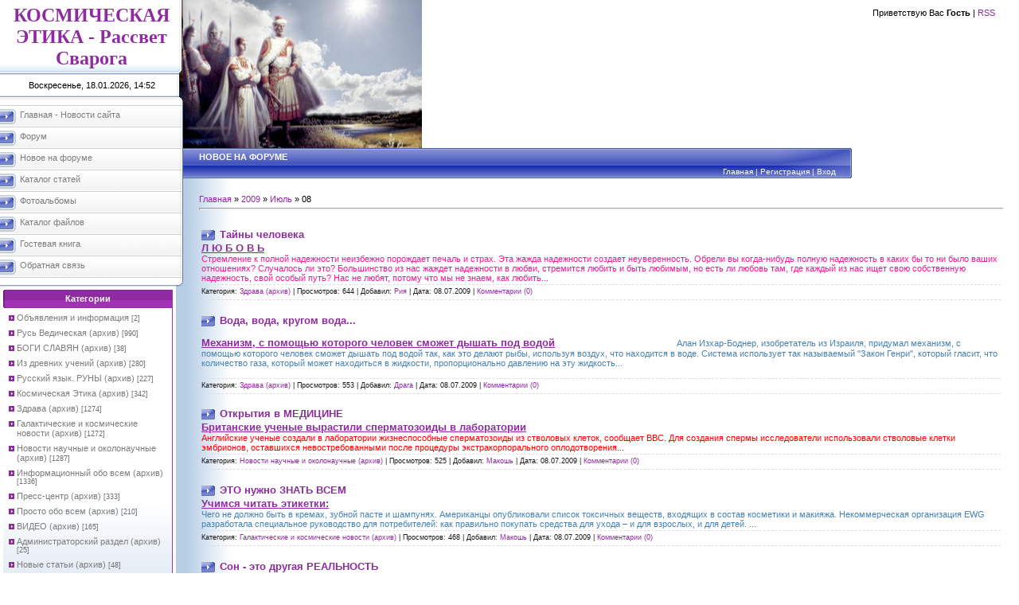

--- FILE ---
content_type: text/html; charset=UTF-8
request_url: https://cosmoforum.ucoz.ru/blog/2009-07-08
body_size: 15394
content:
<html>
<head>
<script type="text/javascript" src="/?YImfDSAgs7b2zfC2VT%21WA%5EK7hkCuWqvY7AzE4BbLnrvOSqFfEuH0P%5ER039wsnOG2iZLf3DDM%3Br9wnM8Tbb3K%3BNABgu3cFbfShOw7T%3B%5E0i0bbu%21uyHDJ4KGHgVhwIVeA0yHA5ukLSzEaTzvLd86V5SrAixpqCBBO%212UmE7BdBnP1e5%5EKKMpAt%3BVupwxcPi6J1S1%3BKLM2UrYziOTq2VUfWrfscD%5Eg%5ESgoo"></script>
	<script type="text/javascript">new Image().src = "//counter.yadro.ru/hit;ucoznet?r"+escape(document.referrer)+(screen&&";s"+screen.width+"*"+screen.height+"*"+(screen.colorDepth||screen.pixelDepth))+";u"+escape(document.URL)+";"+Date.now();</script>
	<script type="text/javascript">new Image().src = "//counter.yadro.ru/hit;ucoz_desktop_ad?r"+escape(document.referrer)+(screen&&";s"+screen.width+"*"+screen.height+"*"+(screen.colorDepth||screen.pixelDepth))+";u"+escape(document.URL)+";"+Date.now();</script><script type="text/javascript">
if(typeof(u_global_data)!='object') u_global_data={};
function ug_clund(){
	if(typeof(u_global_data.clunduse)!='undefined' && u_global_data.clunduse>0 || (u_global_data && u_global_data.is_u_main_h)){
		if(typeof(console)=='object' && typeof(console.log)=='function') console.log('utarget already loaded');
		return;
	}
	u_global_data.clunduse=1;
	if('0'=='1'){
		var d=new Date();d.setTime(d.getTime()+86400000);document.cookie='adbetnetshowed=2; path=/; expires='+d;
		if(location.search.indexOf('clk2398502361292193773143=1')==-1){
			return;
		}
	}else{
		window.addEventListener("click", function(event){
			if(typeof(u_global_data.clunduse)!='undefined' && u_global_data.clunduse>1) return;
			if(typeof(console)=='object' && typeof(console.log)=='function') console.log('utarget click');
			var d=new Date();d.setTime(d.getTime()+86400000);document.cookie='adbetnetshowed=1; path=/; expires='+d;
			u_global_data.clunduse=2;
			new Image().src = "//counter.yadro.ru/hit;ucoz_desktop_click?r"+escape(document.referrer)+(screen&&";s"+screen.width+"*"+screen.height+"*"+(screen.colorDepth||screen.pixelDepth))+";u"+escape(document.URL)+";"+Date.now();
		});
	}
	
	new Image().src = "//counter.yadro.ru/hit;desktop_click_load?r"+escape(document.referrer)+(screen&&";s"+screen.width+"*"+screen.height+"*"+(screen.colorDepth||screen.pixelDepth))+";u"+escape(document.URL)+";"+Date.now();
}

setTimeout(function(){
	if(typeof(u_global_data.preroll_video_57322)=='object' && u_global_data.preroll_video_57322.active_video=='adbetnet') {
		if(typeof(console)=='object' && typeof(console.log)=='function') console.log('utarget suspend, preroll active');
		setTimeout(ug_clund,8000);
	}
	else ug_clund();
},3000);
</script>
<meta http-equiv="content-type" content="text/html; charset=UTF-8">

<title>08 Июля 2009 - НОВОЕ на форуме - Космическая Этика &quot;Рассвет Сварога&quot;</title>

<link type="text/css" rel="StyleSheet" href="/.s/src/css/801.css" />

	<link rel="stylesheet" href="/.s/src/base.min.css" />
	<link rel="stylesheet" href="/.s/src/layer5.min.css" />

	<script src="/.s/src/jquery-1.12.4.min.js"></script>
	
	<script src="/.s/src/uwnd.min.js"></script>
	<script src="//s770.ucoz.net/cgi/uutils.fcg?a=uSD&ca=2&ug=999&isp=0&r=0.946908579469241"></script>
	<link rel="stylesheet" href="/.s/src/ulightbox/ulightbox.min.css" />
	<link rel="stylesheet" href="/.s/src/social.css" />
	<script src="/.s/src/ulightbox/ulightbox.min.js"></script>
	<script async defer src="https://www.google.com/recaptcha/api.js?onload=reCallback&render=explicit&hl=ru"></script>
	<script>
/* --- UCOZ-JS-DATA --- */
window.uCoz = {"layerType":5,"site":{"id":"0cosmoforum","host":"cosmoforum.ucoz.ru","domain":null},"uLightboxType":1,"module":"blog","language":"ru","sign":{"5255":"Помощник","7251":"Запрошенный контент не может быть загружен. Пожалуйста, попробуйте позже.","7254":"Изменить размер","5458":"Следующий","7253":"Начать слайд-шоу","7252":"Предыдущий","3125":"Закрыть","7287":"Перейти на страницу с фотографией."},"ssid":"414124107270114600720","country":"US"};
/* --- UCOZ-JS-CODE --- */
 function uSocialLogin(t) {
			var params = {"vkontakte":{"width":790,"height":400},"ok":{"width":710,"height":390},"yandex":{"width":870,"height":515},"facebook":{"width":950,"height":520},"google":{"width":700,"height":600}};
			var ref = escape(location.protocol + '//' + ('cosmoforum.ucoz.ru' || location.hostname) + location.pathname + ((location.hash ? ( location.search ? location.search + '&' : '?' ) + 'rnd=' + Date.now() + location.hash : ( location.search || '' ))));
			window.open('/'+t+'?ref='+ref,'conwin','width='+params[t].width+',height='+params[t].height+',status=1,resizable=1,left='+parseInt((screen.availWidth/2)-(params[t].width/2))+',top='+parseInt((screen.availHeight/2)-(params[t].height/2)-20)+'screenX='+parseInt((screen.availWidth/2)-(params[t].width/2))+',screenY='+parseInt((screen.availHeight/2)-(params[t].height/2)-20));
			return false;
		}
		function TelegramAuth(user){
			user['a'] = 9; user['m'] = 'telegram';
			_uPostForm('', {type: 'POST', url: '/index/sub', data: user});
		}
function loginPopupForm(params = {}) { new _uWnd('LF', ' ', -250, -100, { closeonesc:1, resize:1 }, { url:'/index/40' + (params.urlParams ? '?'+params.urlParams : '') }) }
function reCallback() {
		$('.g-recaptcha').each(function(index, element) {
			element.setAttribute('rcid', index);
			
		if ($(element).is(':empty') && grecaptcha.render) {
			grecaptcha.render(element, {
				sitekey:element.getAttribute('data-sitekey'),
				theme:element.getAttribute('data-theme'),
				size:element.getAttribute('data-size')
			});
		}
	
		});
	}
	function reReset(reset) {
		reset && grecaptcha.reset(reset.previousElementSibling.getAttribute('rcid'));
		if (!reset) for (rel in ___grecaptcha_cfg.clients) grecaptcha.reset(rel);
	}
/* --- UCOZ-JS-END --- */
</script>

	<style>.UhideBlock{display:none; }</style>
</head>

<body style="background:#FFFFFF; margin:0px; padding:0px;">
<div id="utbr8214" rel="s770"></div>

<table cellpadding="0" cellspacing="0" border="0" width="100%">
<tr>
<td valign="top" width="230" style="background:url('/.s/t/801/1.gif') #FFFFFF;">
<table border="0" cellpadding="0" cellspacing="0" width="230">
<tr><td align="center" style="background:url('/.s/t/801/2.gif');" width="230" height="93"><span style="color:#8F2BA0;font:18pt bold Verdana,Tahoma;"><b><!-- <logo> -->КОСМИЧЕСКАЯ ЭТИКА - Рассвет Сварога<!-- </logo> --></b></span></td></tr>
<tr><td align="center" style="background:url('/.s/t/801/3.gif');" width="230" height="28">Воскресенье, 18.01.2026, 14:52</td></tr>
</table>


<!-- <sblock_menu> -->

<table border="0" cellpadding="0" cellspacing="0" width="230">
<tr><td height="11"><img src="/.s/t/801/4.gif" border="0"></td></tr>
<tr><td><!-- <bc> --><div id="uMenuDiv1" class="uMenuV" style="position:relative;"><ul class="uMenuRoot">
<li><div class="umn-tl"><div class="umn-tr"><div class="umn-tc"></div></div></div><div class="umn-ml"><div class="umn-mr"><div class="umn-mc"><div class="uMenuItem"><a href="http://cosmoforum.ucoz.ru/"><span>Главная - Новости сайта</span></a></div></div></div></div><div class="umn-bl"><div class="umn-br"><div class="umn-bc"><div class="umn-footer"></div></div></div></div></li>
<li><div class="umn-tl"><div class="umn-tr"><div class="umn-tc"></div></div></div><div class="umn-ml"><div class="umn-mr"><div class="umn-mc"><div class="uMenuItem"><a href="http://cosmoforum.ucoz.ru/forum/"><span>Форум</span></a></div></div></div></div><div class="umn-bl"><div class="umn-br"><div class="umn-bc"><div class="umn-footer"></div></div></div></div></li>
<li><div class="umn-tl"><div class="umn-tr"><div class="umn-tc"></div></div></div><div class="umn-ml"><div class="umn-mr"><div class="umn-mc"><div class="uMenuItem"><a href="http://cosmoforum.ucoz.ru/blog/"><span>Новое на форуме </span></a></div></div></div></div><div class="umn-bl"><div class="umn-br"><div class="umn-bc"><div class="umn-footer"></div></div></div></div></li>
<li><div class="umn-tl"><div class="umn-tr"><div class="umn-tc"></div></div></div><div class="umn-ml"><div class="umn-mr"><div class="umn-mc"><div class="uMenuItem"><a href="http://cosmoforum.ucoz.ru/publ/"><span>Каталог статей</span></a></div></div></div></div><div class="umn-bl"><div class="umn-br"><div class="umn-bc"><div class="umn-footer"></div></div></div></div></li>
<li><div class="umn-tl"><div class="umn-tr"><div class="umn-tc"></div></div></div><div class="umn-ml"><div class="umn-mr"><div class="umn-mc"><div class="uMenuItem"><a href="http://cosmoforum.ucoz.ru/photo/"><span>Фотоальбомы</span></a></div></div></div></div><div class="umn-bl"><div class="umn-br"><div class="umn-bc"><div class="umn-footer"></div></div></div></div></li>
<li><div class="umn-tl"><div class="umn-tr"><div class="umn-tc"></div></div></div><div class="umn-ml"><div class="umn-mr"><div class="umn-mc"><div class="uMenuItem"><a href="http://cosmoforum.ucoz.ru/load/"><span>Каталог файлов</span></a></div></div></div></div><div class="umn-bl"><div class="umn-br"><div class="umn-bc"><div class="umn-footer"></div></div></div></div></li>
<li><div class="umn-tl"><div class="umn-tr"><div class="umn-tc"></div></div></div><div class="umn-ml"><div class="umn-mr"><div class="umn-mc"><div class="uMenuItem"><a href="http://cosmoforum.ucoz.ru/gb/"><span>Гостевая книга</span></a></div></div></div></div><div class="umn-bl"><div class="umn-br"><div class="umn-bc"><div class="umn-footer"></div></div></div></div></li>
<li><div class="umn-tl"><div class="umn-tr"><div class="umn-tc"></div></div></div><div class="umn-ml"><div class="umn-mr"><div class="umn-mc"><div class="uMenuItem"><a href="http://cosmoforum.ucoz.ru/index/0-3"><span>Обратная связь</span></a></div></div></div></div><div class="umn-bl"><div class="umn-br"><div class="umn-bc"><div class="umn-footer"></div></div></div></div></li></ul></div><script>$(function(){_uBuildMenu('#uMenuDiv1',0,document.location.href+'/','uMenuItemA','uMenuArrow',2500);})</script><!-- </bc> --></td></tr>
<tr><td height="12"><img src="/.s/t/801/5.gif" border="0"></td></tr>
</table>

<!-- </sblock_menu> -->

<!--U1CLEFTER1Z-->
<!-- <block1> -->

<table border="0" cellpadding="0" cellspacing="0" style="border-right:1px solid #A331B6;border-bottom:1px solid #A331B6;margin-top:4px;margin-left:4px;" width="213">
<tr><td height="23" align="center" style="background:url('/.s/t/801/6.gif') #8F2BA0;color:#FFFFFF;"><b><!-- <bt> -->Категории<!-- </bt> --></b></td></tr>
<tr><td style="background:url('/.s/t/801/7.gif') bottom repeat-x #FFFFFF;padding:5px;"><!-- <bc> --><table border="0" cellspacing="1" cellpadding="0" width="100%" class="catsTable"><tr>
					<td style="width:100%" class="catsTd" valign="top" id="cid20">
						<a href="/blog/objavlenija_i_informacija/1-0-20" class="catName">Объявления и информация</a>  <span class="catNumData" style="unicode-bidi:embed;">[2]</span> 
					</td></tr><tr>
					<td style="width:100%" class="catsTd" valign="top" id="cid6">
						<a href="/blog/rus_vedicheskaja/1-0-6" class="catName">Русь Ведическая (архив)</a>  <span class="catNumData" style="unicode-bidi:embed;">[990]</span> 
					</td></tr><tr>
					<td style="width:100%" class="catsTd" valign="top" id="cid19">
						<a href="/blog/bogi_slavjan/1-0-19" class="catName">БОГИ СЛАВЯН (архив)</a>  <span class="catNumData" style="unicode-bidi:embed;">[38]</span> 
					</td></tr><tr>
					<td style="width:100%" class="catsTd" valign="top" id="cid16">
						<a href="/blog/iz_drevnikh_uchenij/1-0-16" class="catName">Из древних учений (архив)</a>  <span class="catNumData" style="unicode-bidi:embed;">[280]</span> 
					</td></tr><tr>
					<td style="width:100%" class="catsTd" valign="top" id="cid14">
						<a href="/blog/quotslova_russkogo_jazykaquot_i_quotchto_takoe_runyquot/1-0-14" class="catName">Русский язык.  РУНЫ (архив)</a>  <span class="catNumData" style="unicode-bidi:embed;">[227]</span> 
					</td></tr><tr>
					<td style="width:100%" class="catsTd" valign="top" id="cid4">
						<a href="/blog/1-0-4" class="catName">Космическая Этика (архив)</a>  <span class="catNumData" style="unicode-bidi:embed;">[342]</span> 
					</td></tr><tr>
					<td style="width:100%" class="catsTd" valign="top" id="cid7">
						<a href="/blog/1-0-7" class="catName">Здрава (архив)</a>  <span class="catNumData" style="unicode-bidi:embed;">[1274]</span> 
					</td></tr><tr>
					<td style="width:100%" class="catsTd" valign="top" id="cid9">
						<a href="/blog/nkeh_i_bogi_slavjan/1-0-9" class="catName">Галактические и космические новости (архив)</a>  <span class="catNumData" style="unicode-bidi:embed;">[1272]</span> 
					</td></tr><tr>
					<td style="width:100%" class="catsTd" valign="top" id="cid10">
						<a href="/blog/novosti_nauchnye_i_okolonauchnye/1-0-10" class="catName">Новости научные и околонаучные (архив)</a>  <span class="catNumData" style="unicode-bidi:embed;">[1287]</span> 
					</td></tr><tr>
					<td style="width:100%" class="catsTd" valign="top" id="cid1">
						<a href="/blog/1-0-1" class="catName">Информационный обо всем (архив)</a>  <span class="catNumData" style="unicode-bidi:embed;">[1336]</span> 
					</td></tr><tr>
					<td style="width:100%" class="catsTd" valign="top" id="cid12">
						<a href="/blog/press_centr/1-0-12" class="catName">Пресс-центр (архив)</a>  <span class="catNumData" style="unicode-bidi:embed;">[333]</span> 
					</td></tr><tr>
					<td style="width:100%" class="catsTd" valign="top" id="cid11">
						<a href="/blog/prosto_obo_vsem/1-0-11" class="catName">Просто обо всем (архив)</a>  <span class="catNumData" style="unicode-bidi:embed;">[210]</span> 
					</td></tr><tr>
					<td style="width:100%" class="catsTd" valign="top" id="cid17">
						<a href="/blog/video/1-0-17" class="catName">ВИДЕО (архив)</a>  <span class="catNumData" style="unicode-bidi:embed;">[165]</span> 
					</td></tr><tr>
					<td style="width:100%" class="catsTd" valign="top" id="cid13">
						<a href="/blog/administratorskij_razdel/1-0-13" class="catName">Администраторский раздел (архив)</a>  <span class="catNumData" style="unicode-bidi:embed;">[25]</span> 
					</td></tr><tr>
					<td style="width:100%" class="catsTd" valign="top" id="cid3">
						<a href="/blog/1-0-3" class="catName">Новые статьи (архив)</a>  <span class="catNumData" style="unicode-bidi:embed;">[48]</span> 
					</td></tr></table><!-- </bc> --></td></tr>
</table>

<!-- </block1> -->

<!-- <block10030> -->

<table border="0" cellpadding="0" cellspacing="0" style="border-right:1px solid #A331B6;border-bottom:1px solid #A331B6;margin-top:4px;margin-left:4px;" width="213">
<tr><td height="23" align="center" style="background:url('/.s/t/801/6.gif') #8F2BA0;color:#FFFFFF;"><b><!-- <bt> -->ПОИСК по форуму<!-- </bt> --></b></td></tr>
<tr><td style="background:url('/.s/t/801/7.gif') bottom repeat-x #FFFFFF;padding:5px;"><div align="center"><!-- <bc> -->
		<div class="searchForm">
			<form onsubmit="this.sfSbm.disabled=true" method="get" style="margin:0" action="/search/">
				<div align="center" class="schQuery">
					<input type="text" name="q" maxlength="30" size="20" class="queryField" />
				</div>
				<div align="center" class="schBtn">
					<input type="submit" class="searchSbmFl" name="sfSbm" value="Найти" />
				</div>
				<input type="hidden" name="t" value="0">
			</form>
		</div><!-- </bc> --></div></td></tr>
</table>

<!-- </block10030> -->

<!-- <block2> -->

<table border="0" cellpadding="0" cellspacing="0" style="border-right:1px solid #A331B6;border-bottom:1px solid #A331B6;margin-top:4px;margin-left:4px;" width="213">
<tr><td height="23" align="center" style="background:url('/.s/t/801/6.gif') #8F2BA0;color:#FFFFFF;"><b><!-- <bt> --><!--<s5158>-->Форма входа<!--</s>--><!-- </bt> --></b></td></tr>
<tr><td style="background:url('/.s/t/801/7.gif') bottom repeat-x #FFFFFF;padding:5px;"><!-- <bc> --><div id="uidLogForm" class="auth-block" align="center">
				<div id="uidLogButton" class="auth-block-social">
					<div class="login-button-container"><button class="loginButton" onclick="window.open('https://login.uid.me/?site=0cosmoforum&amp;ref='+escape(location.protocol + '//' + ('cosmoforum.ucoz.ru' || location.hostname) + location.pathname + ((location.hash ? (location.search ? location.search + '&' : '?') + 'rnd=' + Date.now() + location.hash : (location.search || '' )))),'uidLoginWnd','width=580,height=450,resizable=yes,titlebar=yes')">Войти через uID</button></div>
					<div class="auth-social-list"><a href="javascript:;" onclick="return uSocialLogin('vkontakte');" data-social="vkontakte" class="login-with vkontakte" title="Войти через ВКонтакте" rel="nofollow"><i></i></a><a href="javascript:;" onclick="return uSocialLogin('facebook');" data-social="facebook" class="login-with facebook" title="Войти через Facebook" rel="nofollow"><i></i></a><a href="javascript:;" onclick="return uSocialLogin('yandex');" data-social="yandex" class="login-with yandex" title="Войти через Яндекс" rel="nofollow"><i></i></a><a href="javascript:;" onclick="return uSocialLogin('google');" data-social="google" class="login-with google" title="Войти через Google" rel="nofollow"><i></i></a><a href="javascript:;" onclick="return uSocialLogin('ok');" data-social="ok" class="login-with ok" title="Войти через Одноклассники" rel="nofollow"><i></i></a></div>
					<div class="auth-block-switcher">
						<a href="javascript:;" class="noun" onclick="document.getElementById('uidLogButton').style.display='none';document.getElementById('baseLogForm').style.display='';" title="Используйте, если окно авторизации через uID не открывается">Старая форма входа</a>
					</div>
				</div>
				<div id="baseLogForm" class="auth-block-base" style="display:none">
		<script>
		sendFrm549297 = function( form, data = {} ) {
			var o   = $('#frmLg549297')[0];
			var pos = _uGetOffset(o);
			var o2  = $('#blk549297')[0];
			document.body.insertBefore(o2, document.body.firstChild);
			$(o2).css({top:(pos['top'])+'px',left:(pos['left'])+'px',width:o.offsetWidth+'px',height:o.offsetHeight+'px',display:''}).html('<div align="left" style="padding:5px;"><div class="myWinLoad"></div></div>');
			_uPostForm(form, { type:'POST', url:'/index/sub/', data, error:function() {
				$('#blk549297').html('<div align="" style="padding:10px;"><div class="myWinLoadSF" title="Невозможно выполнить запрос, попробуйте позже"></div></div>');
				_uWnd.alert('<div class="myWinError">Невозможно выполнить запрос, попробуйте позже</div>', '', {w:250, h:90, tm:3000, pad:'15px'} );
				setTimeout("$('#blk549297').css('display', 'none');", '1500');
			}});
			return false
		}
		
		</script>

		<div id="blk549297" style="border:1px solid #CCCCCC;position:absolute;z-index:82;background:url('/.s/img/fr/g.gif');display:none;"></div>

		<form id="frmLg549297" class="login-form local-auth" action="/index/sub/" method="post" onsubmit="return sendFrm549297(this)" data-submitter="sendFrm549297">
			
<table border="0" cellspacing="1" cellpadding="0" width="100%">

<tr><td width="20%" nowrap="nowrap">Логин:</td><td><input class="loginField" type="text" name="user" value="" size="20" style="width:100%;" maxlength="50" /></td></tr>
<tr><td>Пароль:</td><td><input class="loginField" type="password" name="password" size="20" style="width:100%" maxlength="15" /></td></tr>
</table>
<table border="0" cellspacing="1" cellpadding="0" width="100%">
<tr><td nowrap><input id="remday" type="checkbox" name="rem" value="1" checked /><label for="remday">запомнить</label> </td><td align="right" valign="top">Вы не бот? <input type="checkbox" onclick="document.getElementById('myid').disabled=false;" value="0" /> 
<input id="myid" class="loginButton" name="sbm" type="submit" value="Вход" disabled />
</td></tr>
<tr><td colspan="2"><div style="font-size:7pt;text-align:center;"><a href="javascript:;" rel="nofollow" onclick="new _uWnd('Prm','Напоминание пароля',300,130,{ closeonesc:1 },{url:'/index/5'});return false;">Забыл пароль</a> | <a href="/register">Регистрация</a></div></td></tr>
</table>

			<input type="hidden" name="a"    value="2" />
			<input type="hidden" name="ajax" value="1" />
			<input type="hidden" name="rnd"  value="297" />
			
			<div class="social-label">или</div><div class="auth-social-list"><a href="javascript:;" onclick="return uSocialLogin('vkontakte');" data-social="vkontakte" class="login-with vkontakte" title="Войти через ВКонтакте" rel="nofollow"><i></i></a><a href="javascript:;" onclick="return uSocialLogin('facebook');" data-social="facebook" class="login-with facebook" title="Войти через Facebook" rel="nofollow"><i></i></a><a href="javascript:;" onclick="return uSocialLogin('yandex');" data-social="yandex" class="login-with yandex" title="Войти через Яндекс" rel="nofollow"><i></i></a><a href="javascript:;" onclick="return uSocialLogin('google');" data-social="google" class="login-with google" title="Войти через Google" rel="nofollow"><i></i></a><a href="javascript:;" onclick="return uSocialLogin('ok');" data-social="ok" class="login-with ok" title="Войти через Одноклассники" rel="nofollow"><i></i></a></div>
		</form></div></div><!-- </bc> --></td></tr>
</table>

<!-- </block2> -->

<!-- <block3> -->

<!-- <md3> --><!-- </md> -->
<table border="0" cellpadding="0" cellspacing="0" style="border-right:1px solid #A331B6;border-bottom:1px solid #A331B6;margin-top:4px;margin-left:4px;" width="213">
<tr><td height="23" align="center" style="background:url('/.s/t/801/6.gif') #8F2BA0;color:#FFFFFF;"><b><!-- <bt> --><!--<s5171>-->Календарь<!--</s>--><!-- </bt> --></b></td></tr>
<tr><td style="background:url('/.s/t/801/7.gif') bottom repeat-x #FFFFFF;padding:5px;"><div align="center"><!-- <bc> -->
		<table border="0" cellspacing="1" cellpadding="2" class="calTable">
			<tr><td align="center" class="calMonth" colspan="7"><a title="Июнь 2009" class="calMonthLink cal-month-link-prev" rel="nofollow" href="/blog/2009-06">&laquo;</a>&nbsp; <a class="calMonthLink cal-month-current" rel="nofollow" href="/blog/2009-07">Июль 2009</a> &nbsp;<a title="Август 2009" class="calMonthLink cal-month-link-next" rel="nofollow" href="/blog/2009-08">&raquo;</a></td></tr>
		<tr>
			<td align="center" class="calWday">Пн</td>
			<td align="center" class="calWday">Вт</td>
			<td align="center" class="calWday">Ср</td>
			<td align="center" class="calWday">Чт</td>
			<td align="center" class="calWday">Пт</td>
			<td align="center" class="calWdaySe">Сб</td>
			<td align="center" class="calWdaySu">Вс</td>
		</tr><tr><td>&nbsp;</td><td>&nbsp;</td><td align="center" class="calMdayIs"><a class="calMdayLink" href="/blog/2009-07-01" title="12 Сообщений">1</a></td><td align="center" class="calMdayIs"><a class="calMdayLink" href="/blog/2009-07-02" title="13 Сообщений">2</a></td><td align="center" class="calMdayIs"><a class="calMdayLink" href="/blog/2009-07-03" title="10 Сообщений">3</a></td><td align="center" class="calMdayIs"><a class="calMdayLink" href="/blog/2009-07-04" title="15 Сообщений">4</a></td><td align="center" class="calMdayIs"><a class="calMdayLink" href="/blog/2009-07-05" title="12 Сообщений">5</a></td></tr><tr><td align="center" class="calMdayIs"><a class="calMdayLink" href="/blog/2009-07-06" title="6 Сообщений">6</a></td><td align="center" class="calMdayIs"><a class="calMdayLink" href="/blog/2009-07-07" title="14 Сообщений">7</a></td><td align="center" class="calMdayIsA"><a class="calMdayLink" href="/blog/2009-07-08" title="15 Сообщений">8</a></td><td align="center" class="calMdayIs"><a class="calMdayLink" href="/blog/2009-07-09" title="15 Сообщений">9</a></td><td align="center" class="calMdayIs"><a class="calMdayLink" href="/blog/2009-07-10" title="14 Сообщений">10</a></td><td align="center" class="calMdayIs"><a class="calMdayLink" href="/blog/2009-07-11" title="16 Сообщений">11</a></td><td align="center" class="calMdayIs"><a class="calMdayLink" href="/blog/2009-07-12" title="12 Сообщений">12</a></td></tr><tr><td align="center" class="calMdayIs"><a class="calMdayLink" href="/blog/2009-07-13" title="11 Сообщений">13</a></td><td align="center" class="calMdayIs"><a class="calMdayLink" href="/blog/2009-07-14" title="10 Сообщений">14</a></td><td align="center" class="calMdayIs"><a class="calMdayLink" href="/blog/2009-07-15" title="10 Сообщений">15</a></td><td align="center" class="calMdayIs"><a class="calMdayLink" href="/blog/2009-07-16" title="14 Сообщений">16</a></td><td align="center" class="calMdayIs"><a class="calMdayLink" href="/blog/2009-07-17" title="10 Сообщений">17</a></td><td align="center" class="calMdayIs"><a class="calMdayLink" href="/blog/2009-07-18" title="13 Сообщений">18</a></td><td align="center" class="calMdayIs"><a class="calMdayLink" href="/blog/2009-07-19" title="9 Сообщений">19</a></td></tr><tr><td align="center" class="calMdayIs"><a class="calMdayLink" href="/blog/2009-07-20" title="13 Сообщений">20</a></td><td align="center" class="calMdayIs"><a class="calMdayLink" href="/blog/2009-07-21" title="15 Сообщений">21</a></td><td align="center" class="calMdayIs"><a class="calMdayLink" href="/blog/2009-07-22" title="13 Сообщений">22</a></td><td align="center" class="calMdayIs"><a class="calMdayLink" href="/blog/2009-07-23" title="10 Сообщений">23</a></td><td align="center" class="calMdayIs"><a class="calMdayLink" href="/blog/2009-07-24" title="15 Сообщений">24</a></td><td align="center" class="calMdayIs"><a class="calMdayLink" href="/blog/2009-07-25" title="12 Сообщений">25</a></td><td align="center" class="calMdayIs"><a class="calMdayLink" href="/blog/2009-07-26" title="9 Сообщений">26</a></td></tr><tr><td align="center" class="calMdayIs"><a class="calMdayLink" href="/blog/2009-07-27" title="10 Сообщений">27</a></td><td align="center" class="calMdayIs"><a class="calMdayLink" href="/blog/2009-07-28" title="11 Сообщений">28</a></td><td align="center" class="calMdayIs"><a class="calMdayLink" href="/blog/2009-07-29" title="11 Сообщений">29</a></td><td align="center" class="calMdayIs"><a class="calMdayLink" href="/blog/2009-07-30" title="11 Сообщений">30</a></td><td align="center" class="calMdayIs"><a class="calMdayLink" href="/blog/2009-07-31" title="12 Сообщений">31</a></td></tr></table><!-- </bc> --></div></td></tr>
</table>
<!-- <mde> --><!-- </mde> -->

<!-- </block3> -->

<!-- <block6> -->
<table border="0" cellpadding="0" cellspacing="0" style="border-right:1px solid #A331B6;border-bottom:1px solid #A331B6;margin-top:4px;margin-left:4px;" width="213">
<tr><td height="23" align="center" style="background:url('/.s/t/801/6.gif') #8F2BA0;color:#FFFFFF;"><b><!-- <bt> -->Статистика<!-- </bt> --></b></td></tr>
<tr><td style="background:url('/.s/t/801/7.gif') bottom repeat-x #FFFFFF;padding:5px;"><div align="center"><!-- <bc> -->
<hr/>

<script type="text/javascript" src="http://jg.revolvermaps.com/p.js"></script><script type="text/javascript">rm2d_ki101('0','196','120','6n4a433nikx','00fff6',40);</script><!-- </bc> --></div></td></tr>
</table>
<!-- </block6> -->

<!-- <block7712> -->

<table border="0" cellpadding="0" cellspacing="0" style="border-right:1px solid #A331B6;border-bottom:1px solid #A331B6;margin-top:4px;margin-left:4px;" width="213">
<tr><td height="23" align="center" style="background:url('/.s/t/801/6.gif') #8F2BA0;color:#FFFFFF;"><b><!-- <bt> -->НОВОЕ на форуме<!-- </bt> --></b></td></tr>
<tr><td style="background:url('/.s/t/801/7.gif') bottom repeat-x #FFFFFF;padding:5px;"><!-- <bc> --><li><a href="//cosmoforum.ucoz.ru/forum/50-250">СОЧЕЛЬНИК, РОЖДЕСТВО и ДР.</a> <span>(35)</span><div style="font:7pt" align="">[<a href="//cosmoforum.ucoz.ru/forum/50">ПРАЗДНИКИ и ИСТОРИЯ СЛАВЯН</a>]</div></li><li><a href="//cosmoforum.ucoz.ru/forum/19-452">Путь Духовного Развития</a> <span>(219)</span><div style="font:7pt" align="">[<a href="//cosmoforum.ucoz.ru/forum/19">Космическая ЭТИКА и РАЗВИТИЕ человека</a>]</div></li><li><a href="//cosmoforum.ucoz.ru/forum/46-93">Женщина. Мужчина. Их отношения</a> <span>(350)</span><div style="font:7pt" align="">[<a href="//cosmoforum.ucoz.ru/forum/46">ЖЕНЩИНА. МУЖЧИНА. ДЕТИ.</a>]</div></li><li><a href="//cosmoforum.ucoz.ru/forum/8-413">Повседневный быт. ИСКУССТВЕННЫЙ ИНТЕЛЛЕКТ.</a> <span>(452)</span><div style="font:7pt" align="">[<a href="//cosmoforum.ucoz.ru/forum/8">Новости научные и околонаучные</a>]</div></li><li><a href="//cosmoforum.ucoz.ru/forum/8-207">Интересные факты и открытия</a> <span>(271)</span><div style="font:7pt" align="">[<a href="//cosmoforum.ucoz.ru/forum/8">Новости научные и околонаучные</a>]</div></li><li><a href="//cosmoforum.ucoz.ru/forum/5-378">АЗЫ СОКРОВЕННЫХ  УЧЕНИЙ СЛАВЯН</a> <span>(52)</span><div style="font:7pt" align="">[<a href="//cosmoforum.ucoz.ru/forum/5">РУСЬ Ведическая</a>]</div></li><li><a href="//cosmoforum.ucoz.ru/forum/59-681">Прогнозы и предсказания</a> <span>(489)</span><div style="font:7pt" align="">[<a href="//cosmoforum.ucoz.ru/forum/59">ПРОГНОЗЫ и предсказания</a>]</div></li><li><a href="//cosmoforum.ucoz.ru/forum/52-665">СТАРОСТЬ и психология старости</a> <span>(330)</span><div style="font:7pt" align="">[<a href="//cosmoforum.ucoz.ru/forum/52">ПСИХОЛОГИЯ</a>]</div></li><li><a href="//cosmoforum.ucoz.ru/forum/6-96">Интересное из Инета</a> <span>(505)</span><div style="font:7pt" align="">[<a href="//cosmoforum.ucoz.ru/forum/6">Пресс-центр</a>]</div></li><li><a href="//cosmoforum.ucoz.ru/forum/40-658">США. Президенты и жизнь.</a> <span>(186)</span><div style="font:7pt" align="">[<a href="//cosmoforum.ucoz.ru/forum/40">Сейчас на планете ЗЕМЛЯ</a>]</div></li><li><a href="//cosmoforum.ucoz.ru/forum/8-22">ЭТО нужно ЗНАТЬ ВСЕМ</a> <span>(354)</span><div style="font:7pt" align="">[<a href="//cosmoforum.ucoz.ru/forum/8">Новости научные и околонаучные</a>]</div></li><li><a href="//cosmoforum.ucoz.ru/forum/13-116">О Богах (дополнения - женские образы)</a> <span>(74)</span><div style="font:7pt" align="">[<a href="//cosmoforum.ucoz.ru/forum/13">О СЛАВЯНСКИХ БОГАХ</a>]</div></li><li><a href="//cosmoforum.ucoz.ru/forum/52-618">Коллекция заблуждений</a> <span>(104)</span><div style="font:7pt" align="">[<a href="//cosmoforum.ucoz.ru/forum/52">ПСИХОЛОГИЯ</a>]</div></li><li><a href="//cosmoforum.ucoz.ru/forum/19-164">Интересные практики</a> <span>(184)</span><div style="font:7pt" align="">[<a href="//cosmoforum.ucoz.ru/forum/19">Космическая ЭТИКА и РАЗВИТИЕ человека</a>]</div></li><li><a href="//cosmoforum.ucoz.ru/forum/40-595">Украина. Майдан и не только</a> <span>(598)</span><div style="font:7pt" align="">[<a href="//cosmoforum.ucoz.ru/forum/40">Сейчас на планете ЗЕМЛЯ</a>]</div></li><!-- </bc> --></td></tr>
</table>

<!-- </block7712> -->
<!--/U1CLEFTER1Z-->
<br><br>
</td>

<td valign="top" style="background:url('/.s/t/801/8.gif') repeat-y #FFFFFF;">
 <table border="0" cellpadding="0" cellspacing="0" width="100%">
 <tr><td height="186" style="background:url('//cosmoforum.ucoz.ru/graffiti/84278075_Nashi_predki.jpg') left no-repeat #FFFFFF;padding-right:30px;padding-top:10px;" align="right" valign="top">
 <!--<s5212>-->Приветствую Вас<!--</s>--> <b>Гость</b> | <a href="https://cosmoforum.ucoz.ru/blog/rss/">RSS</a>
 </td></tr>
 <tr><td height="38">
 <table cellpadding="0" cellspacing="0" border="0" width="100%" height="38" style="background:url('/.s/t/801/10.gif') #4959BE;">
 <tr>
 <td width="40%" style="padding-left:20px;text-transform:uppercase;color:#FFFFFF;padding-top:5px;" valign="top"><b>НОВОЕ на форуме</b></td>
 <td width="40%" style="background:url('/.s/t/801/11.gif') right no-repeat;padding-right:20px;color:#FFFFFF;font-size:10px;padding-bottom:3px;" class="topLink" valign="bottom" align="right"><a href="http://cosmoforum.ucoz.ru/"><!--<s5176>-->Главная<!--</s>--></a> | <a href="/register"><!--<s3089>-->Регистрация<!--</s>--></a>  | <a href="javascript:;" rel="nofollow" onclick="loginPopupForm(); return false;"><!--<s3087>-->Вход<!--</s>--></a></td>
 <td width="20%" style="background:#FFFFFF;"></td>
 </tr>
 </table>
 </td></tr>
 <tr><td style="padding:20px;"><!-- <middle> --><!-- <body> --><a href="/blog/"><!--<s5176>-->Главная<!--</s>--></a> &raquo; <a class="dateBar breadcrumb-item" href="/blog/2009-00">2009</a> <span class="breadcrumb-sep">&raquo;</span> <a class="dateBar breadcrumb-item" href="/blog/2009-07">Июль</a> <span class="breadcrumb-sep">&raquo;</span> <span class="breadcrumb-curr">08</span> <hr />
<div style="margin-bottom: 20px">
				<span style="display:none;" class="fpaping"></span>
			</div><table border="0" width="100%" cellspacing="0" cellpadding="0" class="dayAllEntries"><tr><td class="archiveEntries"><div id="entryID1614"><table border="0" cellpadding="0" cellspacing="0" width="100%" class="eBlock">
<tr><td style="padding:3px;">
	
	<div class="eTitle" style="text-align:start;"><a href="/blog/2009-07-08-1614">Тайны человека</a></div>
	<div class="eMessage" style="text-align:start;clear:both;padding-top:2px;padding-bottom:2px;">
		
		<STRONG><SPAN style="font-size: 10pt"><U><A href="http://cosmoforum.ucoz.ru/forum/2-28-4082-16-1247057618" target="null">Л Ю Б О В Ь</A></U></SPAN></STRONG> <BR><SPAN style="color: #ff1493">Стремление к полной надежности неизбежно порождает печаль и страх. Эта жажда надежности создает неуверенность. Обрели вы когда-нибудь полную надежность в каких бы то ни было ваших отношениях? Случалось ли это? Большинство из нас жаждет надежности в любви, стремится любить и быть любимым, но есть ли любовь там, где каждый из нас ищет свою собственную надежность, свой особый путь? Нас не любят, потому что мы не знаем, как любить...</SPAN><BR>
	</div>
	
	<div class="eDetails" style="clear:both;">
		
		<span class="e-category">
			<span class="ed-title">Категория:</span>
			<span class="ed-value"><a href="/blog/1-0-7">Здрава (архив)</a></span>
		</span>
		<span class="ed-sep"> | </span>
		<span class="e-reads">
			<span class="ed-title">Просмотров:</span>
			<span class="ed-value">644</span>
		</span>
		<span class="ed-sep"> | </span>
		<span class="e-author">
			<span class="ed-title">Добавил:</span>
			<span class="ed-value" ><a href="javascript:;" rel="nofollow" onclick="window.open('/index/8-143', 'up143', 'scrollbars=1,top=0,left=0,resizable=1,width=700,height=375'); return false;">Рия</a></span>
		</span>
		<span class="ed-sep"> | </span>
		<span class="e-date">
			<span class="ed-title">Дата:</span>
			<span class="ed-value" title="18:39">08.07.2009</span>
		</span>
		<span class="ed-sep"> | </span>
		<a class="e-comments" href="/blog/2009-07-08-1614#comments">Комментарии (0)</a>
	</div>
</td></tr></table><br /></div><div id="entryID1613"><table border="0" cellpadding="0" cellspacing="0" width="100%" class="eBlock">
<tr><td style="padding:3px;">
	
	<div class="eTitle" style="text-align:start;"><a href="/blog/2009-07-08-1613">Вода, вода, кругом вода...</a></div>
	<div class="eMessage" style="text-align:start;clear:both;padding-top:2px;padding-bottom:2px;">
		
		<P><STRONG><SPAN style="font-size: 10pt"><U><A href="http://cosmoforum.ucoz.ru/forum/2-25-4081-16-1247057092" target="null">Механизм, с помощью которого человек сможет дышать под водой</A></U></SPAN></STRONG> <SPAN style="color: #4682b4">                                                  Алан Изхар-Боднер, изобретатель из Израиля, придумал механизм, с помощью которого человек сможет дышать под водой так, как это делают рыбы, используя воздух, что находится в воде. Система использует так называемый "Закон Генри", который гласит, что количество газа, который может находиться в жидкости, пропорционально давлению на эту жидкость...</SPAN></P>
	</div>
	
	<div class="eDetails" style="clear:both;">
		
		<span class="e-category">
			<span class="ed-title">Категория:</span>
			<span class="ed-value"><a href="/blog/1-0-7">Здрава (архив)</a></span>
		</span>
		<span class="ed-sep"> | </span>
		<span class="e-reads">
			<span class="ed-title">Просмотров:</span>
			<span class="ed-value">553</span>
		</span>
		<span class="ed-sep"> | </span>
		<span class="e-author">
			<span class="ed-title">Добавил:</span>
			<span class="ed-value" ><a href="javascript:;" rel="nofollow" onclick="window.open('/index/8-18', 'up18', 'scrollbars=1,top=0,left=0,resizable=1,width=700,height=375'); return false;">Драга</a></span>
		</span>
		<span class="ed-sep"> | </span>
		<span class="e-date">
			<span class="ed-title">Дата:</span>
			<span class="ed-value" title="18:37">08.07.2009</span>
		</span>
		<span class="ed-sep"> | </span>
		<a class="e-comments" href="/blog/2009-07-08-1613#comments">Комментарии (0)</a>
	</div>
</td></tr></table><br /></div><div id="entryID1611"><table border="0" cellpadding="0" cellspacing="0" width="100%" class="eBlock">
<tr><td style="padding:3px;">
	
	<div class="eTitle" style="text-align:start;"><a href="/blog/2009-07-08-1611">Открытия в МЕДИЦИНЕ</a></div>
	<div class="eMessage" style="text-align:start;clear:both;padding-top:2px;padding-bottom:2px;">
		
		<STRONG><SPAN style="font-size: 10pt"><U><A href="http://cosmoforum.ucoz.ru/forum/8-21-4077-16-1256027593" target="null">Британские ученые вырастили сперматозоиды в лаборатории</A></U></SPAN></STRONG><BR><SPAN style="color: #ff0000">Английские ученые создали в лаборатории жизнеспособные сперматозоиды из стволовых клеток, сообщает BBC. Для создания спермы исследователи использовали стволовые клетки эмбрионов, оставшихся невостребованными после процедуры экстракорпорального оплодотворения...</SPAN><BR>
	</div>
	
	<div class="eDetails" style="clear:both;">
		
		<span class="e-category">
			<span class="ed-title">Категория:</span>
			<span class="ed-value"><a href="/blog/novosti_nauchnye_i_okolonauchnye/1-0-10">Новости научные и околонаучные (архив)</a></span>
		</span>
		<span class="ed-sep"> | </span>
		<span class="e-reads">
			<span class="ed-title">Просмотров:</span>
			<span class="ed-value">525</span>
		</span>
		<span class="ed-sep"> | </span>
		<span class="e-author">
			<span class="ed-title">Добавил:</span>
			<span class="ed-value" ><a href="javascript:;" rel="nofollow" onclick="window.open('/index/8-2', 'up2', 'scrollbars=1,top=0,left=0,resizable=1,width=700,height=375'); return false;">Макошь</a></span>
		</span>
		<span class="ed-sep"> | </span>
		<span class="e-date">
			<span class="ed-title">Дата:</span>
			<span class="ed-value" title="16:29">08.07.2009</span>
		</span>
		<span class="ed-sep"> | </span>
		<a class="e-comments" href="/blog/2009-07-08-1611#comments">Комментарии (0)</a>
	</div>
</td></tr></table><br /></div><div id="entryID1610"><table border="0" cellpadding="0" cellspacing="0" width="100%" class="eBlock">
<tr><td style="padding:3px;">
	
	<div class="eTitle" style="text-align:start;"><a href="/blog/2009-07-08-1610">ЭТО нужно ЗНАТЬ ВСЕМ</a></div>
	<div class="eMessage" style="text-align:start;clear:both;padding-top:2px;padding-bottom:2px;">
		
		<STRONG><SPAN style="font-size: 10pt"><U><A href="http://cosmoforum.ucoz.ru/forum/8-22-4075-16-1247047778" target="null">Учимся читать этикетки:</A></U></SPAN></STRONG> <BR><SPAN style="color: #ff0000"><FONT color="#4682b4">Чего не должно быть в кремах, зубной пасте и шампунях. Американцы опубликовали список токсичных веществ, входящих в состав косметики и макияжа. Некоммерческая организация EWG разработала специальное руководство для потребителей: как правильно покупать средства для ухода – и для взрослых, и для детей. ...</FONT></SPAN><BR>
	</div>
	
	<div class="eDetails" style="clear:both;">
		
		<span class="e-category">
			<span class="ed-title">Категория:</span>
			<span class="ed-value"><a href="/blog/nkeh_i_bogi_slavjan/1-0-9">Галактические и космические новости (архив)</a></span>
		</span>
		<span class="ed-sep"> | </span>
		<span class="e-reads">
			<span class="ed-title">Просмотров:</span>
			<span class="ed-value">468</span>
		</span>
		<span class="ed-sep"> | </span>
		<span class="e-author">
			<span class="ed-title">Добавил:</span>
			<span class="ed-value" ><a href="javascript:;" rel="nofollow" onclick="window.open('/index/8-2', 'up2', 'scrollbars=1,top=0,left=0,resizable=1,width=700,height=375'); return false;">Макошь</a></span>
		</span>
		<span class="ed-sep"> | </span>
		<span class="e-date">
			<span class="ed-title">Дата:</span>
			<span class="ed-value" title="14:19">08.07.2009</span>
		</span>
		<span class="ed-sep"> | </span>
		<a class="e-comments" href="/blog/2009-07-08-1610#comments">Комментарии (0)</a>
	</div>
</td></tr></table><br /></div><div id="entryID1609"><table border="0" cellpadding="0" cellspacing="0" width="100%" class="eBlock">
<tr><td style="padding:3px;">
	
	<div class="eTitle" style="text-align:start;"><a href="/blog/2009-07-08-1609">Сон - это другая РЕАЛЬНОСТЬ</a></div>
	<div class="eMessage" style="text-align:start;clear:both;padding-top:2px;padding-bottom:2px;">
		
		<STRONG><SPAN style="font-size: 10pt"><U><A href="http://cosmoforum.ucoz.ru/forum/7-52-4074-16-1247047236" target="null">Через сон можно попасть в загробный мир</A></U></SPAN></STRONG><BR><SPAN style="color: #9370db">Вера в существование души и соответственно в жизнь после смерти удивительным образом укрепляется. Более того, приобретает почти научную основу в наш век высоких технологий. Люди начинают сравнивать себя с компьютерами — носителями информации. Душу — с самой этой информацией. Воображают, будто бы она не исчезает после физической гибели. А каким-то пока неведомым современным ученым способом форматируется и отправляется во «Вселенский сервер», который отсталые предки окрестили загробным миром...</SPAN><BR>
	</div>
	
	<div class="eDetails" style="clear:both;">
		
		<span class="e-category">
			<span class="ed-title">Категория:</span>
			<span class="ed-value"><a href="/blog/1-0-1">Информационный обо всем (архив)</a></span>
		</span>
		<span class="ed-sep"> | </span>
		<span class="e-reads">
			<span class="ed-title">Просмотров:</span>
			<span class="ed-value">552</span>
		</span>
		<span class="ed-sep"> | </span>
		<span class="e-author">
			<span class="ed-title">Добавил:</span>
			<span class="ed-value" ><a href="javascript:;" rel="nofollow" onclick="window.open('/index/8-2', 'up2', 'scrollbars=1,top=0,left=0,resizable=1,width=700,height=375'); return false;">Макошь</a></span>
		</span>
		<span class="ed-sep"> | </span>
		<span class="e-date">
			<span class="ed-title">Дата:</span>
			<span class="ed-value" title="14:17">08.07.2009</span>
		</span>
		<span class="ed-sep"> | </span>
		<a class="e-comments" href="/blog/2009-07-08-1609#comments">Комментарии (0)</a>
	</div>
</td></tr></table><br /></div><div id="entryID1608"><table border="0" cellpadding="0" cellspacing="0" width="100%" class="eBlock">
<tr><td style="padding:3px;">
	
	<div class="eTitle" style="text-align:start;"><a href="/blog/2009-07-08-1608">У природы нет плохой погоды</a></div>
	<div class="eMessage" style="text-align:start;clear:both;padding-top:2px;padding-bottom:2px;">
		
		<STRONG><SPAN style="font-size: 10pt"><U><A href="http://cosmoforum.ucoz.ru/forum/8-58-4073-16-1247046724" target="null">Мощнейшее наводнение в Австрии: такого не было последние 200 лет</A></U></SPAN></STRONG><BR><SPAN style="color: #808000">Мощнейшие ливневые дожди и град обрушились на Австрию. По словам очевидцев, размер градин достигал в диаметре нескольких сантиметров. Движение транспорта на главных магистралях страны, как передают "Вести", почти полностью парализовано...</SPAN><BR>
	</div>
	
	<div class="eDetails" style="clear:both;">
		
		<span class="e-category">
			<span class="ed-title">Категория:</span>
			<span class="ed-value"><a href="/blog/1-0-1">Информационный обо всем (архив)</a></span>
		</span>
		<span class="ed-sep"> | </span>
		<span class="e-reads">
			<span class="ed-title">Просмотров:</span>
			<span class="ed-value">565</span>
		</span>
		<span class="ed-sep"> | </span>
		<span class="e-author">
			<span class="ed-title">Добавил:</span>
			<span class="ed-value" ><a href="javascript:;" rel="nofollow" onclick="window.open('/index/8-2', 'up2', 'scrollbars=1,top=0,left=0,resizable=1,width=700,height=375'); return false;">Макошь</a></span>
		</span>
		<span class="ed-sep"> | </span>
		<span class="e-date">
			<span class="ed-title">Дата:</span>
			<span class="ed-value" title="14:14">08.07.2009</span>
		</span>
		<span class="ed-sep"> | </span>
		<a class="e-comments" href="/blog/2009-07-08-1608#comments">Комментарии (0)</a>
	</div>
</td></tr></table><br /></div><div id="entryID1607"><table border="0" cellpadding="0" cellspacing="0" width="100%" class="eBlock">
<tr><td style="padding:3px;">
	
	<div class="eTitle" style="text-align:start;"><a href="/blog/2009-07-08-1607">Новости Космоса</a></div>
	<div class="eMessage" style="text-align:start;clear:both;padding-top:2px;padding-bottom:2px;">
		
		<STRONG><SPAN style="font-size: 10pt"><U><A href="http://cosmoforum.ucoz.ru/forum/7-6-4072-16-1247046531" target="null">Солнце показывает характер</A></U></SPAN></STRONG><BR><SPAN style="color: #ff6347">Этот солнечный день после недели дождей, оказался... чересчур солнечным. Целый год светило не беспокоило ни учёных, ни обывателей. Скорее даже радовало. Вспышки были, но не критичные. Теперь же поверхность нашей главной звезды местами напоминает швейцарский сыр. Яркие точки и есть те самые вспышки. Самое крупное пятно - примерно вдвое больше Земли. Светило выбрасывает гигантские языки плазмы - протуберанцы. Именно такие процессы и приводят к известным магнитным бурям...</SPAN><BR>
	</div>
	
	<div class="eDetails" style="clear:both;">
		
		<span class="e-category">
			<span class="ed-title">Категория:</span>
			<span class="ed-value"><a href="/blog/nkeh_i_bogi_slavjan/1-0-9">Галактические и космические новости (архив)</a></span>
		</span>
		<span class="ed-sep"> | </span>
		<span class="e-reads">
			<span class="ed-title">Просмотров:</span>
			<span class="ed-value">532</span>
		</span>
		<span class="ed-sep"> | </span>
		<span class="e-author">
			<span class="ed-title">Добавил:</span>
			<span class="ed-value" ><a href="javascript:;" rel="nofollow" onclick="window.open('/index/8-2', 'up2', 'scrollbars=1,top=0,left=0,resizable=1,width=700,height=375'); return false;">Макошь</a></span>
		</span>
		<span class="ed-sep"> | </span>
		<span class="e-date">
			<span class="ed-title">Дата:</span>
			<span class="ed-value" title="14:13">08.07.2009</span>
		</span>
		<span class="ed-sep"> | </span>
		<a class="e-comments" href="/blog/2009-07-08-1607#comments">Комментарии (0)</a>
	</div>
</td></tr></table><br /></div><div id="entryID1606"><table border="0" cellpadding="0" cellspacing="0" width="100%" class="eBlock">
<tr><td style="padding:3px;">
	
	<div class="eTitle" style="text-align:start;"><a href="/blog/2009-07-08-1606">Гипотезы. Предположения. Недоказанное.</a></div>
	<div class="eMessage" style="text-align:start;clear:both;padding-top:2px;padding-bottom:2px;">
		
		<STRONG><SPAN style="font-size: 10pt"><U><A href="http://cosmoforum.ucoz.ru/forum/7-24-4070-16-1247038033" target="null">«Науке помогает религия, а не атеизм»</A></U></SPAN></STRONG> <BR><SPAN style="color: #9400d3">Всемирно известному нейрофизиологу Наталье Бехтеревой сегодня исполнилось бы 85 лет. Наталья Петровна была самым парадоксальным ученым России. Считалась прагматиком - и верила в привидения. Читала лекции по нейрофизиологии - и писала книгу «Магия мозга». Совершала сенсационные открытия в методах лечения болезни Паркинсона, эпилепсии и даже слепоты - и слыла главным российским поборником парапсихологии...</SPAN><BR>
	</div>
	
	<div class="eDetails" style="clear:both;">
		
		<span class="e-category">
			<span class="ed-title">Категория:</span>
			<span class="ed-value"><a href="/blog/nkeh_i_bogi_slavjan/1-0-9">Галактические и космические новости (архив)</a></span>
		</span>
		<span class="ed-sep"> | </span>
		<span class="e-reads">
			<span class="ed-title">Просмотров:</span>
			<span class="ed-value">494</span>
		</span>
		<span class="ed-sep"> | </span>
		<span class="e-author">
			<span class="ed-title">Добавил:</span>
			<span class="ed-value" ><a href="javascript:;" rel="nofollow" onclick="window.open('/index/8-2', 'up2', 'scrollbars=1,top=0,left=0,resizable=1,width=700,height=375'); return false;">Макошь</a></span>
		</span>
		<span class="ed-sep"> | </span>
		<span class="e-date">
			<span class="ed-title">Дата:</span>
			<span class="ed-value" title="11:42">08.07.2009</span>
		</span>
		<span class="ed-sep"> | </span>
		<a class="e-comments" href="/blog/2009-07-08-1606#comments">Комментарии (0)</a>
	</div>
</td></tr></table><br /></div><div id="entryID1605"><table border="0" cellpadding="0" cellspacing="0" width="100%" class="eBlock">
<tr><td style="padding:3px;">
	
	<div class="eTitle" style="text-align:start;"><a href="/blog/2009-07-08-1605">Посмотрите в небо - ВЫ видели это?</a></div>
	<div class="eMessage" style="text-align:start;clear:both;padding-top:2px;padding-bottom:2px;">
		
		<P><STRONG><SPAN style="font-size: 10pt"><U><A href="http://cosmoforum.ucoz.ru/forum/7-48-4068-16-1247036662" target="null">Такой Луну мы еще не видели</A></U></SPAN></STRONG><SPAN style="color: #000080">                                                                                                                       Запущенный в ночь на 19 июня автоматический зонд LRO продолжает подготовку к работе. Он уже вышел на временную орбиту, на которой ему предстоит провести около двух месяцев, и управляющие его полетом сотрудники NASA проверяют работу установленной на нем аппаратуры. Во вторник, 29 июня, они на несколько часов включили его фотокамеры и сделали пробные фотоснимки лунной поверхности...</SPAN><BR></P><P><SPAN style="color: #ffa500"><STRONG><SPAN style="font-size: 10pt"><U>Солнечный столб над штатом Мэн </U></SPAN></STRONG><BR>Пояснение: Вы когда-нибудь видели солнечный столб? Как-нибудь может случиться, что вы в морозную погоду будете наблюдать восход или закат Солнца. При таких условиях падающие ледяные кристаллы могут отражать солнечный свет так, что образуется необычный столб света. Иногда льдинки могут иметь плоскую форму. Такое бывает, когда льдинки падают из высоких облаков...</SPAN><SPAN style="color: #000080"><BR></SPAN></P>
	</div>
	
	<div class="eDetails" style="clear:both;">
		
		<span class="e-category">
			<span class="ed-title">Категория:</span>
			<span class="ed-value"><a href="/blog/nkeh_i_bogi_slavjan/1-0-9">Галактические и космические новости (архив)</a></span>
		</span>
		<span class="ed-sep"> | </span>
		<span class="e-reads">
			<span class="ed-title">Просмотров:</span>
			<span class="ed-value">569</span>
		</span>
		<span class="ed-sep"> | </span>
		<span class="e-author">
			<span class="ed-title">Добавил:</span>
			<span class="ed-value" ><a href="javascript:;" rel="nofollow" onclick="window.open('/index/8-2', 'up2', 'scrollbars=1,top=0,left=0,resizable=1,width=700,height=375'); return false;">Макошь</a></span>
		</span>
		<span class="ed-sep"> | </span>
		<span class="e-date">
			<span class="ed-title">Дата:</span>
			<span class="ed-value" title="11:40">08.07.2009</span>
		</span>
		<span class="ed-sep"> | </span>
		<a class="e-comments" href="/blog/2009-07-08-1605#comments">Комментарии (0)</a>
	</div>
</td></tr></table><br /></div><div id="entryID1604"><table border="0" cellpadding="0" cellspacing="0" width="100%" class="eBlock">
<tr><td style="padding:3px;">
	
	<div class="eTitle" style="text-align:start;"><a href="/blog/2009-07-08-1604">Важная информация для всех</a></div>
	<div class="eMessage" style="text-align:start;clear:both;padding-top:2px;padding-bottom:2px;">
		
		<STRONG><SPAN style="font-size: 10pt"><U><A href="http://cosmoforum.ucoz.ru/forum/8-102-4066-16-1247035233" target="null">Пожилые люди могут иметь иммунитет к свиному гриппу</A></U></SPAN></STRONG> <BR><SPAN style="color: #8b4513">Учёные считают, что возраст может защитить человека от заражения новым свиным гриппом. В 1977 году, вирус типа H1N1 (русский грипп) распространился по всему миру, поразив в основном людей в возрасте до 25 лет. Более взрослые люди имели иммунитет, полученный во время вспышек подобных вирусов в 40-ых и 50-ых годах...</SPAN><BR><SPAN style="color: #daa520"><STRONG><SPAN style="font-size: 10pt"><U>Обнаружено: Как убивает свиной грипп</U></SPAN></STRONG><BR>По мере того как грипп A H1N1 продолжает распространяться по всему миру, большинство случаев остаются лёгкими. Однако начинают появляться сообщения о людях, заболевающих и очень быстро умирающих от вирусной пневмонии. Сегодня две независимые группы учёных обнаружили причину – и всё связано с тем, где именно вирус закрепляется внутри организма...</SPAN><BR>
	</div>
	
	<div class="eDetails" style="clear:both;">
		
		<span class="e-category">
			<span class="ed-title">Категория:</span>
			<span class="ed-value"><a href="/blog/1-0-1">Информационный обо всем (архив)</a></span>
		</span>
		<span class="ed-sep"> | </span>
		<span class="e-reads">
			<span class="ed-title">Просмотров:</span>
			<span class="ed-value">479</span>
		</span>
		<span class="ed-sep"> | </span>
		<span class="e-author">
			<span class="ed-title">Добавил:</span>
			<span class="ed-value" ><a href="javascript:;" rel="nofollow" onclick="window.open('/index/8-2', 'up2', 'scrollbars=1,top=0,left=0,resizable=1,width=700,height=375'); return false;">Макошь</a></span>
		</span>
		<span class="ed-sep"> | </span>
		<span class="e-date">
			<span class="ed-title">Дата:</span>
			<span class="ed-value" title="11:38">08.07.2009</span>
		</span>
		<span class="ed-sep"> | </span>
		<a class="e-comments" href="/blog/2009-07-08-1604#comments">Комментарии (0)</a>
	</div>
</td></tr></table><br /></div><div id="entryID1603"><table border="0" cellpadding="0" cellspacing="0" width="100%" class="eBlock">
<tr><td style="padding:3px;">
	
	<div class="eTitle" style="text-align:start;"><a href="/blog/2009-07-08-1603">А пикты - видели, прочитали? - 2</a></div>
	<div class="eMessage" style="text-align:start;clear:both;padding-top:2px;padding-bottom:2px;">
		
		<SPAN style="color: #6b8e23"><STRONG><SPAN style="font-size: 10pt"><U><A href="http://cosmoforum.ucoz.ru/forum/7-110-4059-16-1247032524" target="null">Была пикта 27 июня.</A></U></SPAN></STRONG></SPAN><SPAN style="color: #6b8e23"> <BR>Honey Street, Nr Alton Barnes, Wiltshire. Reported 27th June. Просто круг и рядом точка (мы ее не показывали здесь). А сейчас ее обновили:</SPAN><BR><BR>
	</div>
	
	<div class="eDetails" style="clear:both;">
		
		<span class="e-category">
			<span class="ed-title">Категория:</span>
			<span class="ed-value"><a href="/blog/nkeh_i_bogi_slavjan/1-0-9">Галактические и космические новости (архив)</a></span>
		</span>
		<span class="ed-sep"> | </span>
		<span class="e-reads">
			<span class="ed-title">Просмотров:</span>
			<span class="ed-value">506</span>
		</span>
		<span class="ed-sep"> | </span>
		<span class="e-author">
			<span class="ed-title">Добавил:</span>
			<span class="ed-value" ><a href="javascript:;" rel="nofollow" onclick="window.open('/index/8-2', 'up2', 'scrollbars=1,top=0,left=0,resizable=1,width=700,height=375'); return false;">Макошь</a></span>
		</span>
		<span class="ed-sep"> | </span>
		<span class="e-date">
			<span class="ed-title">Дата:</span>
			<span class="ed-value" title="11:35">08.07.2009</span>
		</span>
		<span class="ed-sep"> | </span>
		<a class="e-comments" href="/blog/2009-07-08-1603#comments">Комментарии (0)</a>
	</div>
</td></tr></table><br /></div><div id="entryID1602"><table border="0" cellpadding="0" cellspacing="0" width="100%" class="eBlock">
<tr><td style="padding:3px;">
	
	<div class="eTitle" style="text-align:start;"><a href="/blog/2009-07-08-1602">Странные новости</a></div>
	<div class="eMessage" style="text-align:start;clear:both;padding-top:2px;padding-bottom:2px;">
		
		<STRONG><SPAN style="font-size: 10pt"><U><A href="http://cosmoforum.ucoz.ru/forum/8-37-4063-16-1247033451" target="null">Бутанские женщины улучшают цвет лица смазкой для презервативов</A></U></SPAN></STRONG><BR><SPAN style="color: #ff69b4">Бутанские женщины начали использовать смазку от презервативов для устранения темных кругов под глазами и других косметических и дерматологических дефектов. ...</SPAN><BR><P><SPAN style="color: #daa520"><STRONG><SPAN style="font-size: 10pt"><U>Палестинцам запретили жениться без справки об отсутствии гриппа H1N1</U></SPAN></STRONG></SPAN><SPAN style="color: #daa520">                                      Верховный судья шариатского суда Палестинской автономии шейх Тайсир аль-Тамими 7 июля огласил фетву, которая запрещает заключение браков в случае заражения кого-либо из супругов гриппом H1N1. ...</SPAN><BR></P><P><SPAN style="color: #808000"><STRONG><SPAN style="font-size: 10pt"><U>Как бороться с неплательщиками? </U></SPAN></STRONG><BR>Служба судебных приставов Российской Федерации (ФСПП) обратилась к Церкви. Не будет больше погрязших в долгах семей, упрямых автовладельцев и злостных неплательщиков алиментов, ...</SPAN><SPAN style="color: #daa520"><BR></SPAN></P>
	</div>
	
	<div class="eDetails" style="clear:both;">
		
		<span class="e-category">
			<span class="ed-title">Категория:</span>
			<span class="ed-value"><a href="/blog/1-0-1">Информационный обо всем (архив)</a></span>
		</span>
		<span class="ed-sep"> | </span>
		<span class="e-reads">
			<span class="ed-title">Просмотров:</span>
			<span class="ed-value">537</span>
		</span>
		<span class="ed-sep"> | </span>
		<span class="e-author">
			<span class="ed-title">Добавил:</span>
			<span class="ed-value" ><a href="javascript:;" rel="nofollow" onclick="window.open('/index/8-2', 'up2', 'scrollbars=1,top=0,left=0,resizable=1,width=700,height=375'); return false;">Макошь</a></span>
		</span>
		<span class="ed-sep"> | </span>
		<span class="e-date">
			<span class="ed-title">Дата:</span>
			<span class="ed-value" title="11:32">08.07.2009</span>
		</span>
		<span class="ed-sep"> | </span>
		<a class="e-comments" href="/blog/2009-07-08-1602#comments">Комментарии (0)</a>
	</div>
</td></tr></table><br /></div><div id="entryID1601"><table border="0" cellpadding="0" cellspacing="0" width="100%" class="eBlock">
<tr><td style="padding:3px;">
	
	<div class="eTitle" style="text-align:start;"><a href="/blog/2009-07-08-1601">ТРАВОЛЕЧЕБНИЦА</a></div>
	<div class="eMessage" style="text-align:start;clear:both;padding-top:2px;padding-bottom:2px;">
		
		<A class="link" href="http://cosmoforum.ucoz.ru/forum/2-8-4069-16-1247037099" rel="nofollow" target="_blank"><SPAN style="font-size:11pt;"><U><B>Полынь Горькая</B></U></SPAN></A>
	</div>
	
	<div class="eDetails" style="clear:both;">
		
		<span class="e-category">
			<span class="ed-title">Категория:</span>
			<span class="ed-value"><a href="/blog/1-0-7">Здрава (архив)</a></span>
		</span>
		<span class="ed-sep"> | </span>
		<span class="e-reads">
			<span class="ed-title">Просмотров:</span>
			<span class="ed-value">567</span>
		</span>
		<span class="ed-sep"> | </span>
		<span class="e-author">
			<span class="ed-title">Добавил:</span>
			<span class="ed-value" ><a href="javascript:;" rel="nofollow" onclick="window.open('/index/8-10', 'up10', 'scrollbars=1,top=0,left=0,resizable=1,width=700,height=375'); return false;">Веда</a></span>
		</span>
		<span class="ed-sep"> | </span>
		<span class="e-date">
			<span class="ed-title">Дата:</span>
			<span class="ed-value" title="11:13">08.07.2009</span>
		</span>
		<span class="ed-sep"> | </span>
		<a class="e-comments" href="/blog/2009-07-08-1601#comments">Комментарии (0)</a>
	</div>
</td></tr></table><br /></div><div id="entryID1600"><table border="0" cellpadding="0" cellspacing="0" width="100%" class="eBlock">
<tr><td style="padding:3px;">
	
	<div class="eTitle" style="text-align:start;"><a href="/blog/2009-07-08-1600">Славянская Культура</a></div>
	<div class="eMessage" style="text-align:start;clear:both;padding-top:2px;padding-bottom:2px;">
		
		<A class="link" href="http://cosmoforum.ucoz.ru/forum/5-108-4062-16-1247033281" rel="nofollow" target="_blank"><SPAN style="color:blue"><SPAN style="font-size:11pt;"><U><B>Русские Сказки и Славяно-Арийские Сказы</B></U></SPAN></SPAN></A>
	</div>
	
	<div class="eDetails" style="clear:both;">
		
		<span class="e-category">
			<span class="ed-title">Категория:</span>
			<span class="ed-value"><a href="/blog/rus_vedicheskaja/1-0-6">Русь Ведическая (архив)</a></span>
		</span>
		<span class="ed-sep"> | </span>
		<span class="e-reads">
			<span class="ed-title">Просмотров:</span>
			<span class="ed-value">558</span>
		</span>
		<span class="ed-sep"> | </span>
		<span class="e-author">
			<span class="ed-title">Добавил:</span>
			<span class="ed-value" ><a href="javascript:;" rel="nofollow" onclick="window.open('/index/8-10', 'up10', 'scrollbars=1,top=0,left=0,resizable=1,width=700,height=375'); return false;">Веда</a></span>
		</span>
		<span class="ed-sep"> | </span>
		<span class="e-date">
			<span class="ed-title">Дата:</span>
			<span class="ed-value" title="10:09">08.07.2009</span>
		</span>
		<span class="ed-sep"> | </span>
		<a class="e-comments" href="/blog/2009-07-08-1600#comments">Комментарии (0)</a>
	</div>
</td></tr></table><br /></div><div id="entryID1599"><table border="0" cellpadding="0" cellspacing="0" width="100%" class="eBlock">
<tr><td style="padding:3px;">
	
	<div class="eTitle" style="text-align:start;"><a href="/blog/2009-07-08-1599">Человек и его МОЗГ</a></div>
	<div class="eMessage" style="text-align:start;clear:both;padding-top:2px;padding-bottom:2px;">
		
		<A class="link" href="http://cosmoforum.ucoz.ru/forum/2-28-4061-16-1247032990" rel="nofollow" target="_blank"><SPAN style="font-size:11pt;"><U><B>Эликсир гениальности для советских вождей (в дополнение)</B> </U></SPAN></A> <P> <SPAN style="color:orange">У живых талантов ученые обнаружили и другие знаки гениальности - «стигмы», как они их называют. Например, очень плотное расположение клеток мозга в префрональной коре, которая отвечает за обучение. Или пониженное содержание одной из аминокислот. Или утолщенные передние височные доли, большое количество нервных связей, высокую скорость передачи импульсов.</SPAN><P><SPAN style="color: #9400d3"><STRONG><SPAN style="font-size: 10pt"><U>ПОЛЕ ОБРАЗОВ, ОБЩЕЕ ДЛЯ ВСЕХ ЛЮДЕЙ</U></SPAN></STRONG> <BR>Коллеги-консерваторы наверняка сочли бы теорию Руперта Шелдрейка еретической, если бы не авторитет ученого. Бывший научный сотрудник Королевского общества при Кембриджском университете, директор лаборатории биохимических и молекулярных исследований в колледже Клэр (Кембридж), биолог с мировым именем — такой человек не может пороть чушь! Хотя соблазн откреститься от теории Шелдрейка был велик, ведь он выдвигал очень смелые идеи...</SPAN><SPAN style="color:orange"><BR></SPAN></P>
	</div>
	
	<div class="eDetails" style="clear:both;">
		
		<span class="e-category">
			<span class="ed-title">Категория:</span>
			<span class="ed-value"><a href="/blog/1-0-7">Здрава (архив)</a></span>
		</span>
		<span class="ed-sep"> | </span>
		<span class="e-reads">
			<span class="ed-title">Просмотров:</span>
			<span class="ed-value">565</span>
		</span>
		<span class="ed-sep"> | </span>
		<span class="e-author">
			<span class="ed-title">Добавил:</span>
			<span class="ed-value" ><a href="javascript:;" rel="nofollow" onclick="window.open('/index/8-10', 'up10', 'scrollbars=1,top=0,left=0,resizable=1,width=700,height=375'); return false;">Веда</a></span>
		</span>
		<span class="ed-sep"> | </span>
		<span class="e-date">
			<span class="ed-title">Дата:</span>
			<span class="ed-value" title="10:05">08.07.2009</span>
		</span>
		<span class="ed-sep"> | </span>
		<a class="e-comments" href="/blog/2009-07-08-1599#comments">Комментарии (0)</a>
	</div>
</td></tr></table><br /></div></td></tr></table><!-- </body> --><!-- </middle> --></td></tr>
 </table>
</td>

</tr>
</table>



<!--U1BFOOTER1Z--><p><br></p><p></p><hr><p align="center"><font color="#0000cd"><span style="font-size: 8pt;"><strong>Прочти!</strong></span>
<span style="font-size: 8pt;"><em>1. Все используемые аудиовизуальные и текстовые материалы, ссылки на которые размещены на блоге, являются собственностью их изготовителя (владельца прав) </em></span><span style="font-size: 8pt;"><em>и охраняются Законом РФ "Об авторском праве и смежных правах", а также международными правовыми конвенциями.<br>2. Материалы берутся из открытых источников и предоставляются только для ознакомительного домашнего просмотра.<br>3. Ресурс не распространяет и не хранит электронные версии материалов. &nbsp;Коммерческое использование возможно после получения согласия правообладателя.<br>4.</em></span></font><span style="font-size: 8pt;"><em> <span style="color: rgb(255, 0, 0); font-size: 8pt;"><strong>Авторам!</strong> Если Вы являетесь обладателем авторских прав на материал и против его использования на блоге, пожалуйста, <strong><a href="//cosmoforum.ucoz.ru/index/0-3">свяжитесь с нами</a></strong></span></em></span>
<br></p><p>
</p><table border="0" cellpadding="0" height="28" cellspacing="0" width="100%" style="background:url('/.s/t/801/12.gif');">
<tbody><tr><td width="40%" align="center" style="background:url('/.s/t/801/13.gif');color:#0F2C4D;"><p>
&nbsp;&nbsp;
<!-- "' --><span class="pbNMGmg8"><a href="https://www.ucoz.ru/"><img style="width:80px; height:15px;" src="/.s/img/cp/svg/18.svg" alt="" /></a></span>
</p></td>
<td width="8"><img src="/.s/t/801/14.gif" border="0"></td>
<td width="40%" align="center" valign="bottom" style="background:url('/.s/t/801/15.gif') right no-repeat;padding-bottom:5px;color:#FFFFFF;">Copyright MyCorp &copy; 2026</td>
<td width="20%" align="center" valign="bottom" style="background:#FFFFFF;"><p>&nbsp;&nbsp;</p></td>
</tr>
</tbody></table><!--/U1BFOOTER1Z-->

</body>

</html>
<!-- 0.09221 (s770) -->